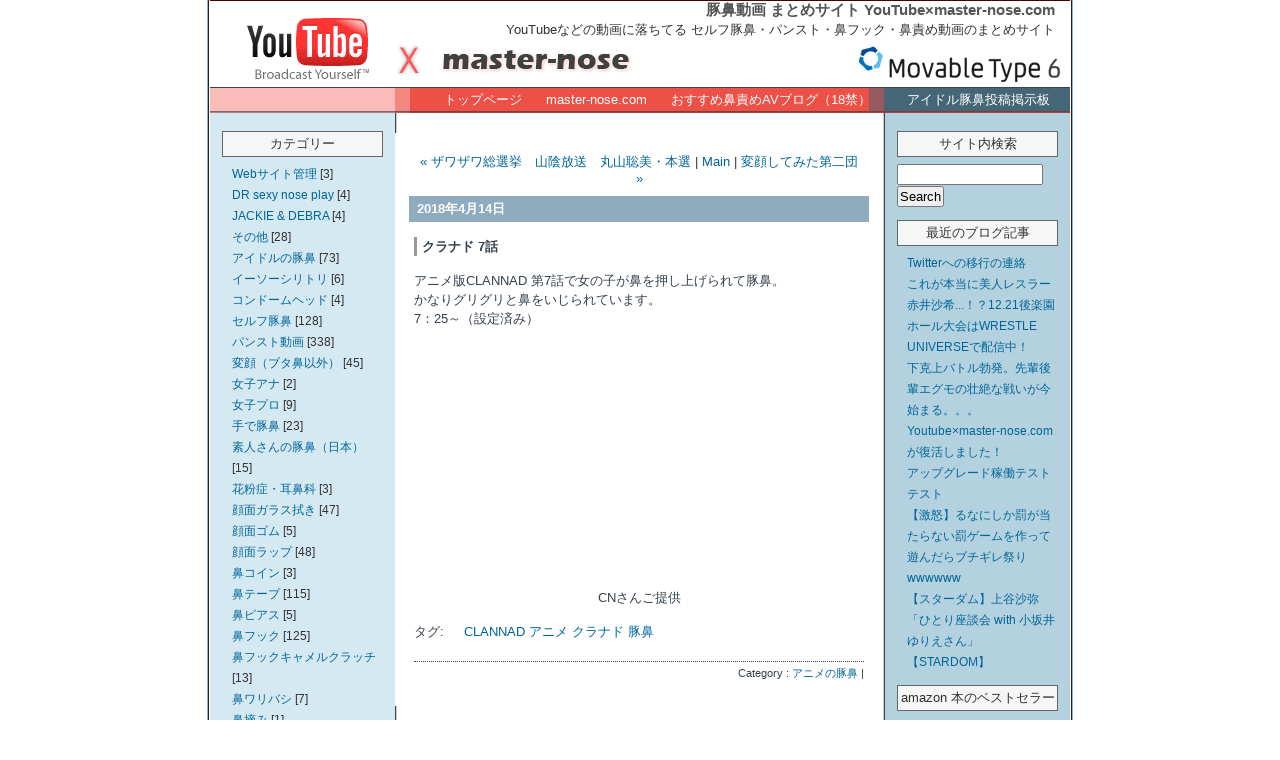

--- FILE ---
content_type: text/html
request_url: https://youtube.master-nose.com/2018/04/-7-1.html
body_size: 5510
content:
<?xml version="1.0" encoding="UTF-8" ?>
<!DOCTYPE html PUBLIC "-//W3C//DTD XHTML 1.0 Strict//EN" "http://www.w3.org/TR/xhtml1/DTD/xhtml1-strict.dtd">
<html xmlns="http://www.w3.org/1999/xhtml" lang="ja" xml:lang="ja" id="sixapart-standard">
<head>
   <meta http-equiv="Content-Type" content="text/html; charset=UTF-8" />
   <meta http-equiv="Content-Script-Type" content="text/javascript" />
   <meta http-equiv="Content-Style-Type" content="text/css" />
   <meta name="generator" content="Movable Type Pro" />
   <meta name="viewport" content="width=868" />
   <link rel="shortcut icon" href="https://youtube.master-nose.com/image/favicon.ico" />
   <link rel="stylesheet" href="https://youtube.master-nose.com/styles.css" type="text/css" />
　 <link rel="stylesheet" href="https://youtube.master-nose.com/styles-mn.css" type="text/css" />
   
   
   <title>
   
      クラナド 7話 - 豚鼻動画 まとめサイト YouTube×master-nose.com
   
   </title>
   
   
   
   
      <link rel="prev" href="https://youtube.master-nose.com/2018/04/post-201.html" title="ザワザワ総選挙　山陰放送　丸山聡美・本選" />
      <link rel="next" href="https://youtube.master-nose.com/2018/04/post-202.html" title="変顔してみた第二団" />
   
   
      
      <script type="text/javascript" src="https://youtube.master-nose.com/mt.js"></script>
   
   
<!-- Google tag (gtag.js) -->
<script async src="https://www.googletagmanager.com/gtag/js?id=G-1VH61HPK2E"></script>
<script>
  window.dataLayer = window.dataLayer || [];
  function gtag(){dataLayer.push(arguments);}
  gtag('js', new Date());

  gtag('config', 'G-1VH61HPK2E');
</script>
</head><!--<body class="layout-twt" onload="individualArchivesOnLoad(commenter_name)">-->
<body class="layout-three-column">
<div id="box" class="clearfix">
<div id="header"><h1 id="blog-name"><a href="https://youtube.master-nose.com/" accesskey="1">豚鼻動画 まとめサイト YouTube×master-nose.com</a></h1>
<p class="blog-description">YouTubeなどの動画に落ちてる セルフ豚鼻・パンスト・鼻フック・鼻責め動画のまとめサイト</p></div>
<div id="navi">
&nbsp;　<a href="https://youtube.master-nose.com/">トップページ</a>&nbsp;&nbsp;&nbsp;&nbsp;&nbsp;&nbsp;<a href="https://www.master-nose.com/" target="_blank">master-nose.com</a>&nbsp;&nbsp;&nbsp;&nbsp;&nbsp;&nbsp;<a href="http://nosefetish.blog100.fc2.com/"
 target="_blank">おすすめ鼻責めAVブログ（18禁）</a>&nbsp;&nbsp;&nbsp;&nbsp;&nbsp;&nbsp;&nbsp;&nbsp;&nbsp;<a href="https://www.master-nose.com/bbs/light.cgi" target="_blank">アイドル豚鼻投稿掲示板</a>&nbsp;&nbsp;&nbsp;&nbsp;&nbsp;</div>












<div id="links-left-box">
<dl id="links-left">



<dt class="sidetitle">
カテゴリー
</dt>

<dd class="side">
<div id="categories">

<ul>

<li><a href="https://youtube.master-nose.com/web/" title="">Webサイト管理</a> [3]



</li>




<li><a href="https://youtube.master-nose.com/dr-sexy-nose-play/" title="">DR sexy nose play</a> [4]



</li>




<li><a href="https://youtube.master-nose.com/jackie-debra/" title="">JACKIE & DEBRA</a> [4]



</li>




<li><a href="https://youtube.master-nose.com/cat22/" title="">その他</a> [28]



</li>




<li><a href="https://youtube.master-nose.com/cat14/" title="">アイドルの豚鼻</a> [73]



</li>




<li><a href="https://youtube.master-nose.com/cat39/" title="">イーソーシリトリ</a> [6]



</li>




<li><a href="https://youtube.master-nose.com/cat21/" title="">コンドームヘッド</a> [4]



</li>




<li><a href="https://youtube.master-nose.com/cat23/" title="">セルフ豚鼻</a> [128]



</li>




<li><a href="https://youtube.master-nose.com/cat18/" title="">パンスト動画</a> [338]



</li>




<li><a href="https://youtube.master-nose.com/cat15/" title="">変顔（ブタ鼻以外）</a> [45]



</li>




<li><a href="https://youtube.master-nose.com/cat38/" title="">女子アナ</a> [2]



</li>




<li><a href="https://youtube.master-nose.com/cat31/" title="">女子プロ</a> [9]



</li>




<li><a href="https://youtube.master-nose.com/cat37/" title="">手で豚鼻</a> [23]



</li>




<li><a href="https://youtube.master-nose.com/cat20/" title="">素人さんの豚鼻（日本）</a> [15]



</li>




<li><a href="https://youtube.master-nose.com/cat25/" title="">花粉症・耳鼻科</a> [3]



</li>




<li><a href="https://youtube.master-nose.com/cat16/" title="">顔面ガラス拭き</a> [47]



</li>




<li><a href="https://youtube.master-nose.com/cat29/" title="">顔面ゴム</a> [5]



</li>




<li><a href="https://youtube.master-nose.com/cat32/" title="">顔面ラップ</a> [48]



</li>




<li><a href="https://youtube.master-nose.com/cat33/" title="">鼻コイン</a> [3]



</li>




<li><a href="https://youtube.master-nose.com/cat17/" title="">鼻テープ</a> [115]



</li>




<li><a href="https://youtube.master-nose.com/cat19/" title="">鼻ピアス</a> [5]



</li>




<li><a href="https://youtube.master-nose.com/cat27/" title="">鼻フック</a> [125]



</li>




<li><a href="https://youtube.master-nose.com/cat40/" title="">鼻フックキャメルクラッチ</a> [13]



</li>




<li><a href="https://youtube.master-nose.com/cat34/" title="">鼻ワリバシ</a> [7]



</li>




<li><a href="https://youtube.master-nose.com/cat26/" title="">鼻摘み</a> [1]



</li>




<li><a href="https://youtube.master-nose.com/cat36/" title="">鼻毛切り</a> [16]



</li>




<li><a href="https://youtube.master-nose.com/av/" title="">鼻責めAV</a> [1]



</li>




<li><a href="https://youtube.master-nose.com/cat42/" title="">アニメの豚鼻</a> [7]



</li>




<li><a href="https://youtube.master-nose.com/cat41/" title="">アングルワイダー</a> [1]



</li>




<li><a href="https://youtube.master-nose.com/cat43/" title="">指で鼻フック</a> [16]



</li>




<li><a href="https://youtube.master-nose.com/cat44/" title="">送風機</a> [5]



</li>




<li><a href="https://youtube.master-nose.com/cat45/" title="">鼻に挿入</a> [1]



</li>




<li><a href="https://youtube.master-nose.com/cat46/" title="">鼻ほじ</a> [2]



</li>
</ul>

</div>
</dd>

<dt class="sidetitle">
リンク
</dt>

<dd class="side">
<ul>
<li><a href="http://nosefetish.blog100.fc2.com/" target="_blank">おすすめ鼻責めAVブログ</a></li>
<li><a href="https://www.master-nose.com/" target="_blank">master-nose.com</a></li>
<li><a href="https://www.master-nose.com/bbs/light.cgi" target="_blank">アイドル豚鼻情報掲示板</a></li>
</ul>
</dd>


<dt class="sidetitle">
amazon アソシエイト
</dt>
<dd class="side">
&nbsp;&nbsp;&nbsp;&nbsp;<iframe src="http://rcm-jp.amazon.co.jp/e/cm?t=youtube_masternose-22&o=9&p=6&l=ur1&category=amazonrotate&f=ifr" width="120" height="150" scrolling="no" border="0" marginwidth="0" style="border:none;" frameborder="0">
</iframe>
</dd>

<dt class="sidetitle">
月別アーカイブ
</dt>

<dd class="side">
<ul>

<li><a href="https://youtube.master-nose.com/2023/07/">2023年7月</a> [1]</li>

<li><a href="https://youtube.master-nose.com/2023/01/">2023年1月</a> [1]</li>

<li><a href="https://youtube.master-nose.com/2022/11/">2022年11月</a> [1]</li>

<li><a href="https://youtube.master-nose.com/2022/09/">2022年9月</a> [2]</li>

<li><a href="https://youtube.master-nose.com/2022/08/">2022年8月</a> [1]</li>

<li><a href="https://youtube.master-nose.com/2022/07/">2022年7月</a> [2]</li>

<li><a href="https://youtube.master-nose.com/2022/06/">2022年6月</a> [1]</li>

<li><a href="https://youtube.master-nose.com/2022/05/">2022年5月</a> [6]</li>

<li><a href="https://youtube.master-nose.com/2022/04/">2022年4月</a> [1]</li>

<li><a href="https://youtube.master-nose.com/2022/01/">2022年1月</a> [1]</li>

<li><a href="https://youtube.master-nose.com/2021/11/">2021年11月</a> [3]</li>

<li><a href="https://youtube.master-nose.com/2021/10/">2021年10月</a> [1]</li>

<li><a href="https://youtube.master-nose.com/2021/09/">2021年9月</a> [3]</li>

<li><a href="https://youtube.master-nose.com/2021/08/">2021年8月</a> [1]</li>

<li><a href="https://youtube.master-nose.com/2021/07/">2021年7月</a> [2]</li>

<li><a href="https://youtube.master-nose.com/2021/06/">2021年6月</a> [1]</li>

<li><a href="https://youtube.master-nose.com/2021/05/">2021年5月</a> [7]</li>

<li><a href="https://youtube.master-nose.com/2021/04/">2021年4月</a> [1]</li>

<li><a href="https://youtube.master-nose.com/2021/03/">2021年3月</a> [1]</li>

<li><a href="https://youtube.master-nose.com/2021/02/">2021年2月</a> [7]</li>

<li><a href="https://youtube.master-nose.com/2021/01/">2021年1月</a> [2]</li>

<li><a href="https://youtube.master-nose.com/2020/12/">2020年12月</a> [4]</li>

<li><a href="https://youtube.master-nose.com/2020/11/">2020年11月</a> [2]</li>

<li><a href="https://youtube.master-nose.com/2020/10/">2020年10月</a> [5]</li>

<li><a href="https://youtube.master-nose.com/2020/09/">2020年9月</a> [10]</li>

<li><a href="https://youtube.master-nose.com/2020/08/">2020年8月</a> [1]</li>

<li><a href="https://youtube.master-nose.com/2020/07/">2020年7月</a> [10]</li>

<li><a href="https://youtube.master-nose.com/2020/05/">2020年5月</a> [2]</li>

<li><a href="https://youtube.master-nose.com/2020/04/">2020年4月</a> [3]</li>

<li><a href="https://youtube.master-nose.com/2020/03/">2020年3月</a> [2]</li>

<li><a href="https://youtube.master-nose.com/2020/02/">2020年2月</a> [3]</li>

<li><a href="https://youtube.master-nose.com/2020/01/">2020年1月</a> [9]</li>

<li><a href="https://youtube.master-nose.com/2019/11/">2019年11月</a> [3]</li>

<li><a href="https://youtube.master-nose.com/2019/10/">2019年10月</a> [1]</li>

<li><a href="https://youtube.master-nose.com/2019/08/">2019年8月</a> [3]</li>

<li><a href="https://youtube.master-nose.com/2019/07/">2019年7月</a> [1]</li>

<li><a href="https://youtube.master-nose.com/2019/05/">2019年5月</a> [1]</li>

<li><a href="https://youtube.master-nose.com/2019/04/">2019年4月</a> [3]</li>

<li><a href="https://youtube.master-nose.com/2019/03/">2019年3月</a> [11]</li>

<li><a href="https://youtube.master-nose.com/2019/02/">2019年2月</a> [4]</li>

<li><a href="https://youtube.master-nose.com/2019/01/">2019年1月</a> [3]</li>

<li><a href="https://youtube.master-nose.com/2018/12/">2018年12月</a> [5]</li>

<li><a href="https://youtube.master-nose.com/2018/11/">2018年11月</a> [2]</li>

<li><a href="https://youtube.master-nose.com/2018/10/">2018年10月</a> [2]</li>

<li><a href="https://youtube.master-nose.com/2018/09/">2018年9月</a> [4]</li>

<li><a href="https://youtube.master-nose.com/2018/08/">2018年8月</a> [6]</li>

<li><a href="https://youtube.master-nose.com/2018/07/">2018年7月</a> [6]</li>

<li><a href="https://youtube.master-nose.com/2018/06/">2018年6月</a> [5]</li>

<li><a href="https://youtube.master-nose.com/2018/05/">2018年5月</a> [7]</li>

<li><a href="https://youtube.master-nose.com/2018/04/">2018年4月</a> [4]</li>

<li><a href="https://youtube.master-nose.com/2018/03/">2018年3月</a> [15]</li>

<li><a href="https://youtube.master-nose.com/2018/02/">2018年2月</a> [12]</li>

<li><a href="https://youtube.master-nose.com/2018/01/">2018年1月</a> [8]</li>

<li><a href="https://youtube.master-nose.com/2017/12/">2017年12月</a> [6]</li>

<li><a href="https://youtube.master-nose.com/2017/11/">2017年11月</a> [16]</li>

<li><a href="https://youtube.master-nose.com/2017/10/">2017年10月</a> [10]</li>

<li><a href="https://youtube.master-nose.com/2017/09/">2017年9月</a> [13]</li>

<li><a href="https://youtube.master-nose.com/2017/08/">2017年8月</a> [7]</li>

<li><a href="https://youtube.master-nose.com/2017/07/">2017年7月</a> [5]</li>

<li><a href="https://youtube.master-nose.com/2017/06/">2017年6月</a> [11]</li>

<li><a href="https://youtube.master-nose.com/2017/05/">2017年5月</a> [15]</li>

<li><a href="https://youtube.master-nose.com/2017/04/">2017年4月</a> [7]</li>

<li><a href="https://youtube.master-nose.com/2017/03/">2017年3月</a> [11]</li>

<li><a href="https://youtube.master-nose.com/2017/02/">2017年2月</a> [13]</li>

<li><a href="https://youtube.master-nose.com/2017/01/">2017年1月</a> [21]</li>

<li><a href="https://youtube.master-nose.com/2016/12/">2016年12月</a> [3]</li>

<li><a href="https://youtube.master-nose.com/2016/11/">2016年11月</a> [14]</li>

<li><a href="https://youtube.master-nose.com/2016/10/">2016年10月</a> [12]</li>

<li><a href="https://youtube.master-nose.com/2016/09/">2016年9月</a> [8]</li>

<li><a href="https://youtube.master-nose.com/2016/08/">2016年8月</a> [11]</li>

<li><a href="https://youtube.master-nose.com/2016/07/">2016年7月</a> [14]</li>

<li><a href="https://youtube.master-nose.com/2016/06/">2016年6月</a> [8]</li>

<li><a href="https://youtube.master-nose.com/2016/05/">2016年5月</a> [9]</li>

<li><a href="https://youtube.master-nose.com/2016/04/">2016年4月</a> [6]</li>

<li><a href="https://youtube.master-nose.com/2016/03/">2016年3月</a> [8]</li>

<li><a href="https://youtube.master-nose.com/2016/02/">2016年2月</a> [14]</li>

<li><a href="https://youtube.master-nose.com/2016/01/">2016年1月</a> [9]</li>

<li><a href="https://youtube.master-nose.com/2015/12/">2015年12月</a> [6]</li>

<li><a href="https://youtube.master-nose.com/2015/11/">2015年11月</a> [3]</li>

<li><a href="https://youtube.master-nose.com/2015/10/">2015年10月</a> [9]</li>

<li><a href="https://youtube.master-nose.com/2015/09/">2015年9月</a> [12]</li>

<li><a href="https://youtube.master-nose.com/2015/08/">2015年8月</a> [3]</li>

<li><a href="https://youtube.master-nose.com/2015/07/">2015年7月</a> [8]</li>

<li><a href="https://youtube.master-nose.com/2015/06/">2015年6月</a> [5]</li>

<li><a href="https://youtube.master-nose.com/2015/05/">2015年5月</a> [7]</li>

<li><a href="https://youtube.master-nose.com/2015/04/">2015年4月</a> [5]</li>

<li><a href="https://youtube.master-nose.com/2015/03/">2015年3月</a> [8]</li>

<li><a href="https://youtube.master-nose.com/2015/02/">2015年2月</a> [2]</li>

<li><a href="https://youtube.master-nose.com/2015/01/">2015年1月</a> [10]</li>

<li><a href="https://youtube.master-nose.com/2014/12/">2014年12月</a> [5]</li>

<li><a href="https://youtube.master-nose.com/2014/11/">2014年11月</a> [9]</li>

<li><a href="https://youtube.master-nose.com/2014/10/">2014年10月</a> [8]</li>

<li><a href="https://youtube.master-nose.com/2014/09/">2014年9月</a> [5]</li>

<li><a href="https://youtube.master-nose.com/2014/08/">2014年8月</a> [10]</li>

<li><a href="https://youtube.master-nose.com/2014/07/">2014年7月</a> [7]</li>

<li><a href="https://youtube.master-nose.com/2014/06/">2014年6月</a> [4]</li>

<li><a href="https://youtube.master-nose.com/2014/05/">2014年5月</a> [10]</li>

<li><a href="https://youtube.master-nose.com/2014/04/">2014年4月</a> [5]</li>

<li><a href="https://youtube.master-nose.com/2014/03/">2014年3月</a> [6]</li>

<li><a href="https://youtube.master-nose.com/2014/02/">2014年2月</a> [7]</li>

<li><a href="https://youtube.master-nose.com/2014/01/">2014年1月</a> [9]</li>

<li><a href="https://youtube.master-nose.com/2013/12/">2013年12月</a> [9]</li>

<li><a href="https://youtube.master-nose.com/2013/11/">2013年11月</a> [15]</li>

<li><a href="https://youtube.master-nose.com/2013/10/">2013年10月</a> [5]</li>

<li><a href="https://youtube.master-nose.com/2013/09/">2013年9月</a> [3]</li>

<li><a href="https://youtube.master-nose.com/2013/08/">2013年8月</a> [10]</li>

<li><a href="https://youtube.master-nose.com/2013/07/">2013年7月</a> [5]</li>

<li><a href="https://youtube.master-nose.com/2013/06/">2013年6月</a> [4]</li>

<li><a href="https://youtube.master-nose.com/2013/05/">2013年5月</a> [3]</li>

<li><a href="https://youtube.master-nose.com/2013/04/">2013年4月</a> [2]</li>

<li><a href="https://youtube.master-nose.com/2013/03/">2013年3月</a> [4]</li>

<li><a href="https://youtube.master-nose.com/2013/02/">2013年2月</a> [1]</li>

<li><a href="https://youtube.master-nose.com/2013/01/">2013年1月</a> [14]</li>

<li><a href="https://youtube.master-nose.com/2012/12/">2012年12月</a> [3]</li>

<li><a href="https://youtube.master-nose.com/2012/11/">2012年11月</a> [8]</li>

<li><a href="https://youtube.master-nose.com/2012/10/">2012年10月</a> [4]</li>

<li><a href="https://youtube.master-nose.com/2012/09/">2012年9月</a> [5]</li>

<li><a href="https://youtube.master-nose.com/2012/08/">2012年8月</a> [4]</li>

<li><a href="https://youtube.master-nose.com/2012/07/">2012年7月</a> [3]</li>

<li><a href="https://youtube.master-nose.com/2012/06/">2012年6月</a> [7]</li>

<li><a href="https://youtube.master-nose.com/2012/05/">2012年5月</a> [3]</li>

<li><a href="https://youtube.master-nose.com/2012/04/">2012年4月</a> [1]</li>

<li><a href="https://youtube.master-nose.com/2012/03/">2012年3月</a> [4]</li>

<li><a href="https://youtube.master-nose.com/2012/02/">2012年2月</a> [5]</li>

<li><a href="https://youtube.master-nose.com/2012/01/">2012年1月</a> [2]</li>

<li><a href="https://youtube.master-nose.com/2011/12/">2011年12月</a> [2]</li>

<li><a href="https://youtube.master-nose.com/2011/11/">2011年11月</a> [5]</li>

<li><a href="https://youtube.master-nose.com/2011/10/">2011年10月</a> [3]</li>

<li><a href="https://youtube.master-nose.com/2011/09/">2011年9月</a> [7]</li>

<li><a href="https://youtube.master-nose.com/2011/08/">2011年8月</a> [7]</li>

<li><a href="https://youtube.master-nose.com/2011/07/">2011年7月</a> [3]</li>

<li><a href="https://youtube.master-nose.com/2011/06/">2011年6月</a> [2]</li>

<li><a href="https://youtube.master-nose.com/2011/05/">2011年5月</a> [1]</li>

<li><a href="https://youtube.master-nose.com/2011/04/">2011年4月</a> [5]</li>

<li><a href="https://youtube.master-nose.com/2011/03/">2011年3月</a> [3]</li>

<li><a href="https://youtube.master-nose.com/2011/02/">2011年2月</a> [2]</li>

<li><a href="https://youtube.master-nose.com/2011/01/">2011年1月</a> [2]</li>

<li><a href="https://youtube.master-nose.com/2010/12/">2010年12月</a> [2]</li>

<li><a href="https://youtube.master-nose.com/2010/11/">2010年11月</a> [2]</li>

<li><a href="https://youtube.master-nose.com/2010/10/">2010年10月</a> [6]</li>

<li><a href="https://youtube.master-nose.com/2010/09/">2010年9月</a> [4]</li>

<li><a href="https://youtube.master-nose.com/2010/08/">2010年8月</a> [4]</li>

<li><a href="https://youtube.master-nose.com/2010/07/">2010年7月</a> [1]</li>

<li><a href="https://youtube.master-nose.com/2010/06/">2010年6月</a> [1]</li>

<li><a href="https://youtube.master-nose.com/2010/05/">2010年5月</a> [4]</li>

<li><a href="https://youtube.master-nose.com/2010/04/">2010年4月</a> [2]</li>

<li><a href="https://youtube.master-nose.com/2010/03/">2010年3月</a> [1]</li>

<li><a href="https://youtube.master-nose.com/2010/02/">2010年2月</a> [3]</li>

<li><a href="https://youtube.master-nose.com/2010/01/">2010年1月</a> [2]</li>

<li><a href="https://youtube.master-nose.com/2009/12/">2009年12月</a> [3]</li>

<li><a href="https://youtube.master-nose.com/2009/11/">2009年11月</a> [1]</li>

<li><a href="https://youtube.master-nose.com/2009/10/">2009年10月</a> [2]</li>

<li><a href="https://youtube.master-nose.com/2009/09/">2009年9月</a> [4]</li>

<li><a href="https://youtube.master-nose.com/2009/08/">2009年8月</a> [1]</li>

<li><a href="https://youtube.master-nose.com/2009/07/">2009年7月</a> [4]</li>

<li><a href="https://youtube.master-nose.com/2009/06/">2009年6月</a> [4]</li>

<li><a href="https://youtube.master-nose.com/2009/05/">2009年5月</a> [3]</li>

<li><a href="https://youtube.master-nose.com/2009/04/">2009年4月</a> [2]</li>

<li><a href="https://youtube.master-nose.com/2009/03/">2009年3月</a> [10]</li>

<li><a href="https://youtube.master-nose.com/2009/02/">2009年2月</a> [4]</li>

<li><a href="https://youtube.master-nose.com/2008/12/">2008年12月</a> [1]</li>

<li><a href="https://youtube.master-nose.com/2008/11/">2008年11月</a> [4]</li>

<li><a href="https://youtube.master-nose.com/2008/09/">2008年9月</a> [1]</li>

<li><a href="https://youtube.master-nose.com/2008/08/">2008年8月</a> [5]</li>

<li><a href="https://youtube.master-nose.com/2008/07/">2008年7月</a> [4]</li>

<li><a href="https://youtube.master-nose.com/2008/06/">2008年6月</a> [11]</li>

<li><a href="https://youtube.master-nose.com/2008/05/">2008年5月</a> [5]</li>

<li><a href="https://youtube.master-nose.com/2008/04/">2008年4月</a> [3]</li>

<li><a href="https://youtube.master-nose.com/2008/03/">2008年3月</a> [15]</li>

<li><a href="https://youtube.master-nose.com/2008/02/">2008年2月</a> [10]</li>

<li><a href="https://youtube.master-nose.com/2008/01/">2008年1月</a> [8]</li>

<li><a href="https://youtube.master-nose.com/2007/12/">2007年12月</a> [9]</li>

<li><a href="https://youtube.master-nose.com/2007/11/">2007年11月</a> [6]</li>

<li><a href="https://youtube.master-nose.com/2007/10/">2007年10月</a> [10]</li>

<li><a href="https://youtube.master-nose.com/2007/09/">2007年9月</a> [13]</li>

<li><a href="https://youtube.master-nose.com/2007/08/">2007年8月</a> [12]</li>

<li><a href="https://youtube.master-nose.com/2007/07/">2007年7月</a> [10]</li>

<li><a href="https://youtube.master-nose.com/2007/06/">2007年6月</a> [9]</li>

<li><a href="https://youtube.master-nose.com/2007/05/">2007年5月</a> [14]</li>

<li><a href="https://youtube.master-nose.com/2007/04/">2007年4月</a> [12]</li>

<li><a href="https://youtube.master-nose.com/2007/03/">2007年3月</a> [15]</li>

<li><a href="https://youtube.master-nose.com/2007/01/">2007年1月</a> [5]</li>

<li><a href="https://youtube.master-nose.com/2006/12/">2006年12月</a> [8]</li>

</ul>
</dd>









<dd class="powered">
<ul>
<li class="module-powered"><a href="http://www.movabletype.jp"><img src="https://youtube.master-nose.com/image/powered.png" alt="Movable Type 7.9.5" width="100" height="60" /></a></li>
<li><a href="http://www.koikikukan.com/"><img src="https://youtube.master-nose.com/image/koikikukan.gif" alt="正直使いやすいテンプレ。小粋空間" width="80" height="15" /></a></li>

</ul>
</dd>

</dl>
</div>



<div id="content">
<div class="blog">

<div class="content-nav">
    
    <a href="https://youtube.master-nose.com/2018/04/post-201.html">&laquo; ザワザワ総選挙　山陰放送　丸山聡美・本選</a> |
    
    <a href="https://youtube.master-nose.com/">Main</a>
    
    | <a href="https://youtube.master-nose.com/2018/04/post-202.html">変顔してみた第二団 &raquo;</a>
    
</div>

<p class="date">2018年4月14日</p>

<div class="entry" id="entry-1004">

   <h2 class="entry-header">クラナド 7話</h2>

   <div class="entry-content clearfix">
      
         <div class="entry-body"><p><span>アニメ版CLANNAD 第7話で女の子が鼻を押し上げられて豚鼻。</span><br /><span>かなりグリグリと鼻をいじられています。<br /><span>7：25～（設定済み）</span></span></p>
<p style="text-align: center;"><span><span>
<iframe width="427" height="240" src="https://www.youtube.com/embed/wcdU7JyuM9I?start=445" frameborder="0" allow="autoplay; encrypted-media" allowfullscreen=""></iframe>
<br />CNさんご提供</span></span></p></div>
      
      

      <div class="entry-tags">
   <h3 class="entry-tags-header">タグ:</h3>
   <ul class="entry-tags-list">
   
      <li class="entry-tag"><a href="https://youtube.master-nose.com/mt-search.cgi?IncludeBlogs=1&amp;tag=CLANNAD&amp;limit=20&amp;blog_id=1&amp;IncludeBlogs=1" rel="tag">CLANNAD</a></li>
   
      <li class="entry-tag"><a href="https://youtube.master-nose.com/mt-search.cgi?IncludeBlogs=1&amp;tag=%E3%82%A2%E3%83%8B%E3%83%A1&amp;limit=20&amp;blog_id=1&amp;IncludeBlogs=1" rel="tag">アニメ</a></li>
   
      <li class="entry-tag"><a href="https://youtube.master-nose.com/mt-search.cgi?IncludeBlogs=1&amp;tag=%E3%82%AF%E3%83%A9%E3%83%8A%E3%83%89&amp;limit=20&amp;blog_id=1&amp;IncludeBlogs=1" rel="tag">クラナド</a></li>
   
      <li class="entry-tag"><a href="https://youtube.master-nose.com/mt-search.cgi?IncludeBlogs=1&amp;tag=%E8%B1%9A%E9%BC%BB&amp;limit=20&amp;blog_id=1&amp;IncludeBlogs=1" rel="tag">豚鼻</a></li>
   
   </ul>
</div>


   </div>
   <p class="entry-footer">


Category : <a href="https://youtube.master-nose.com/cat42/" title="">アニメの豚鼻</a>  | 




</p>


</div>






</div>



</div>

<div id="links-right-box">
<dl id="links-right">

<dt class="sidetitle">
サイト内検索
</dt>
<dd class="side">
<form method="get" action="https://youtube.master-nose.com/mt-search.cgi">
<fieldset>
<input type="hidden" name="IncludeBlogs" value="1" />
<input id="search" tabindex="8"  accesskey="t" name="search" size="20" value="" />
<input type="submit" tabindex="9" accesskey="s" value="Search" />
</fieldset>
</form>
</dd>


<dt class="sidetitle">
最近のブログ記事
</dt>

<dd class="side">
<ul>

<li><a href="https://youtube.master-nose.com/2023/07/twitter.html" title="e1170">Twitterへの移行の連絡</a></li>

<li><a href="https://youtube.master-nose.com/2023/01/1221wrestle-universe.html" title="e1169">これが本当に美人レスラー赤井沙希...！？12.21後楽園ホール大会はWRESTLE UNIVERSEで配信中！</a></li>

<li><a href="https://youtube.master-nose.com/2022/11/post-269.html" title="e1168">下克上バトル勃発。先輩後輩エグモの壮絶な戦いが今始まる。。。</a></li>

<li><a href="https://youtube.master-nose.com/2022/09/youtubemaster-nosecom.html" title="e1167">Youtube×master-nose.comが復活しました！</a></li>

<li><a href="https://youtube.master-nose.com/2022/09/post-268.html" title="e1166">アップグレード稼働テスト</a></li>

<li><a href="https://youtube.master-nose.com/2022/08/post-267.html" title="e1165">テスト</a></li>

<li><a href="https://youtube.master-nose.com/2022/07/wwwwww.html" title="e1164">【激怒】るなにしか罰が当たらない罰ゲームを作って遊んだらブチギレ祭りwwwwww</a></li>

<li><a href="https://youtube.master-nose.com/2022/07/-with-stardom.html" title="e1163">【スターダム】上谷沙弥「ひとり座談会 with 小坂井ゆりえさん」【STARDOM】</a></li>

</ul>
</dd>

<dt class="sidetitle">
amazon 本のベストセラー
</dt>

<dd class="side">
<OBJECT classid="clsid:D27CDB6E-AE6D-11cf-96B8-444553540000" codebase="http://fpdownload.macromedia.com/get/flashplayer/current/swflash.cab" id="Player_3bda0586-ada2-404d-ae06-e89957dc9487"  WIDTH="160px" HEIGHT="600px">
<PARAM NAME="movie" VALUE="http://ws.amazon.co.jp/widgets/q?ServiceVersion=20070822&MarketPlace=JP&ID=V20070822%2FJP%2Ftikuson-22%2F8010%2F3bda0586-ada2-404d-ae06-e89957dc9487&Operation=GetDisplayTemplate">
<PARAM NAME="quality" VALUE="high"><PARAM NAME="bgcolor" VALUE="#d5e9f3"><PARAM NAME="allowscriptaccess" VALUE="always">
<embed src="http://ws.amazon.co.jp/widgets/q?ServiceVersion=20070822&MarketPlace=JP&ID=V20070822%2FJP%2Ftikuson-22%2F8010%2F3bda0586-ada2-404d-ae06-e89957dc9487&Operation=GetDisplayTemplate" id="Player_3bda0586-ada2-404d-ae06-e89957dc9487" quality="high" bgcolor="#d5e9f3" name="Player_3bda0586-ada2-404d-ae06-e89957dc9487" allowscriptaccess="always"  type="application/x-shockwave-flash" align="middle" height="600px" width="160px"></embed></OBJECT>
<NOSCRIPT>
<A HREF="http://ws.amazon.co.jp/widgets/q?ServiceVersion=20070822&MarketPlace=JP&ID=V20070822%2FJP%2Ftikuson-22%2F8010%2F3bda0586-ada2-404d-ae06-e89957dc9487&Operation=NoScript">Amazon.co.jp ウィジェット</A>
</NOSCRIPT>
</dd>

<dt class="sidetitle">
最近のコメント
</dt>

<dd class="side">
<ul id="comment2">


</ul>
</dd>






</dl>
</div>














</div>
<div id="footer">Copyright &copy; 2007-2023 master-nose.com All Rights Reserved.</div>
</body>
</html>





